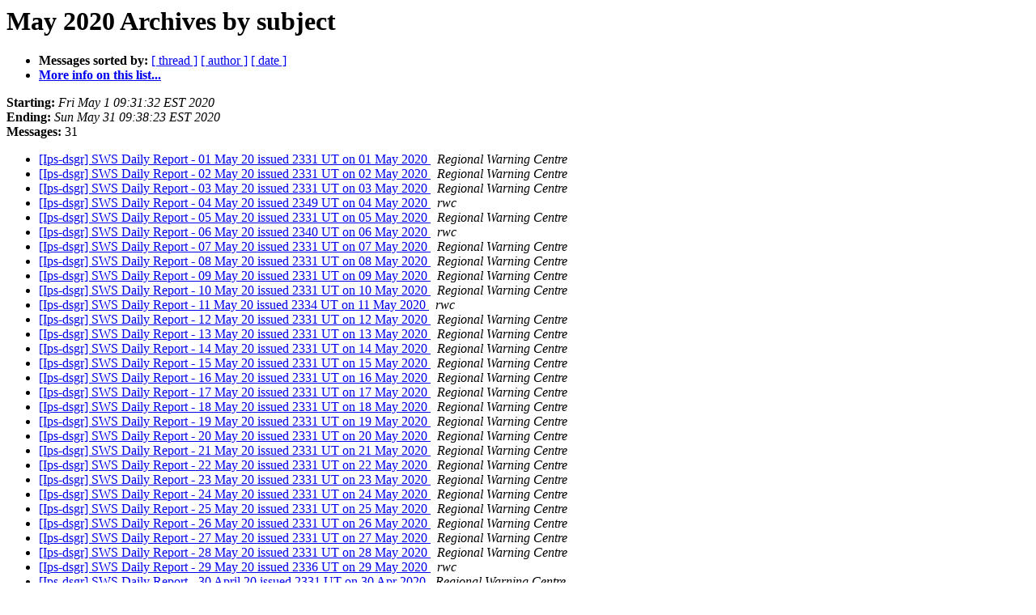

--- FILE ---
content_type: text/html
request_url: https://listserver.ips.gov.au/pipermail/ips-dsgr/2020-May/subject.html
body_size: 2752
content:
<!DOCTYPE HTML PUBLIC "-//W3C//DTD HTML 4.01 Transitional//EN">
<HTML>
  <HEAD>
     <title>The ips-dsgr May 2020 Archive by subject</title>
     <META NAME="robots" CONTENT="noindex,follow">
     <META http-equiv="Content-Type" content="text/html; charset=us-ascii">
  
                              <script>!function(a){var e="https://s.go-mpulse.net/boomerang/",t="addEventListener";if("False"=="True")a.BOOMR_config=a.BOOMR_config||{},a.BOOMR_config.PageParams=a.BOOMR_config.PageParams||{},a.BOOMR_config.PageParams.pci=!0,e="https://s2.go-mpulse.net/boomerang/";if(window.BOOMR_API_key="FNGWC-5BQEG-ULA2X-2RC95-YPPP8",function(){function n(e){a.BOOMR_onload=e&&e.timeStamp||(new Date).getTime()}if(!a.BOOMR||!a.BOOMR.version&&!a.BOOMR.snippetExecuted){a.BOOMR=a.BOOMR||{},a.BOOMR.snippetExecuted=!0;var i,_,o,r=document.createElement("iframe");if(a[t])a[t]("load",n,!1);else if(a.attachEvent)a.attachEvent("onload",n);r.src="javascript:void(0)",r.title="",r.role="presentation",(r.frameElement||r).style.cssText="width:0;height:0;border:0;display:none;",o=document.getElementsByTagName("script")[0],o.parentNode.insertBefore(r,o);try{_=r.contentWindow.document}catch(O){i=document.domain,r.src="javascript:var d=document.open();d.domain='"+i+"';void(0);",_=r.contentWindow.document}_.open()._l=function(){var a=this.createElement("script");if(i)this.domain=i;a.id="boomr-if-as",a.src=e+"FNGWC-5BQEG-ULA2X-2RC95-YPPP8",BOOMR_lstart=(new Date).getTime(),this.body.appendChild(a)},_.write("<bo"+'dy onload="document._l();">'),_.close()}}(),"".length>0)if(a&&"performance"in a&&a.performance&&"function"==typeof a.performance.setResourceTimingBufferSize)a.performance.setResourceTimingBufferSize();!function(){if(BOOMR=a.BOOMR||{},BOOMR.plugins=BOOMR.plugins||{},!BOOMR.plugins.AK){var e=""=="true"?1:0,t="",n="aohda6tio666q2l24fdq-f-5b4ae1886-clientnsv4-s.akamaihd.net",i="false"=="true"?2:1,_={"ak.v":"39","ak.cp":"1632634","ak.ai":parseInt("1051308",10),"ak.ol":"0","ak.cr":9,"ak.ipv":4,"ak.proto":"h2","ak.rid":"1fe37606","ak.r":35417,"ak.a2":e,"ak.m":"dsca","ak.n":"essl","ak.bpcip":"3.142.48.0","ak.cport":50686,"ak.gh":"104.119.189.228","ak.quicv":"","ak.tlsv":"tls1.3","ak.0rtt":"","ak.0rtt.ed":"","ak.csrc":"-","ak.acc":"","ak.t":"1769660743","ak.ak":"hOBiQwZUYzCg5VSAfCLimQ==2k+Q1h55MtRMkEuwheST2YlOjnD57XzCg5hOYGG57xqIJ23jiPhwhdIuir5he7IUANB6avrviAb6ErRcjBeGI5mz3d9g689gdl6aAhuyqRXXTr1HKNAjIM/I32M5uElnV1g58NZgRfSSFY0cQmlRjJl/4VrgycAzEjclVEdeK6weQIro6PesZGPPg5fRYY/DjwD+fRg4vvNJVuO2ZKhViZ4aApoCK7CgIZ9jtuF/w51M4F6NLdLTZ9+OrntrJTmEjUaTuE2NcISMYR7W3e9UHcEbBF6BzoJfHvJBoNrivbDMAwWuql6xgRv1mac6aEE0Ovv/QdHChzJtPOACdHHhMDByM0Qql6pknC+pH//frRgzkG5TOVCAHMzRlE/sGixGGJZV+gnxEojXac3Efi+IcGszOOk7qWDW99KajPO9QJY=","ak.pv":"6","ak.dpoabenc":"","ak.tf":i};if(""!==t)_["ak.ruds"]=t;var o={i:!1,av:function(e){var t="http.initiator";if(e&&(!e[t]||"spa_hard"===e[t]))_["ak.feo"]=void 0!==a.aFeoApplied?1:0,BOOMR.addVar(_)},rv:function(){var a=["ak.bpcip","ak.cport","ak.cr","ak.csrc","ak.gh","ak.ipv","ak.m","ak.n","ak.ol","ak.proto","ak.quicv","ak.tlsv","ak.0rtt","ak.0rtt.ed","ak.r","ak.acc","ak.t","ak.tf"];BOOMR.removeVar(a)}};BOOMR.plugins.AK={akVars:_,akDNSPreFetchDomain:n,init:function(){if(!o.i){var a=BOOMR.subscribe;a("before_beacon",o.av,null,null),a("onbeacon",o.rv,null,null),o.i=!0}return this},is_complete:function(){return!0}}}}()}(window);</script></HEAD>
  <BODY BGCOLOR="#ffffff">
      <a name="start"></A>
      <h1>May 2020 Archives by subject</h1>
      <ul>
         <li> <b>Messages sorted by:</b>
	        <a href="thread.html#start">[ thread ]</a>
		
		<a href="author.html#start">[ author ]</a>
		<a href="date.html#start">[ date ]</a>

	     <li><b><a href="http://listserver.ips.gov.au/mailman/listinfo/ips-dsgr">More info on this list...
                    </a></b></li>
      </ul>
      <p><b>Starting:</b> <i>Fri May  1 09:31:32 EST 2020</i><br>
         <b>Ending:</b> <i>Sun May 31 09:38:23 EST 2020</i><br>
         <b>Messages:</b> 31<p>
     <ul>

<LI><A HREF="007275.html">[Ips-dsgr] SWS Daily Report - 01 May 20 issued 2331 UT on 01 May 2020
</A><A NAME="7275">&nbsp;</A>
<I>Regional Warning Centre
</I>

<LI><A HREF="007276.html">[Ips-dsgr] SWS Daily Report - 02 May 20 issued 2331 UT on 02 May 2020
</A><A NAME="7276">&nbsp;</A>
<I>Regional Warning Centre
</I>

<LI><A HREF="007277.html">[Ips-dsgr] SWS Daily Report - 03 May 20 issued 2331 UT on 03 May 2020
</A><A NAME="7277">&nbsp;</A>
<I>Regional Warning Centre
</I>

<LI><A HREF="007278.html">[Ips-dsgr] SWS Daily Report - 04 May 20 issued 2349 UT on 04 May 2020
</A><A NAME="7278">&nbsp;</A>
<I>rwc
</I>

<LI><A HREF="007279.html">[Ips-dsgr] SWS Daily Report - 05 May 20 issued 2331 UT on 05 May 2020
</A><A NAME="7279">&nbsp;</A>
<I>Regional Warning Centre
</I>

<LI><A HREF="007280.html">[Ips-dsgr] SWS Daily Report - 06 May 20 issued 2340 UT on 06 May 2020
</A><A NAME="7280">&nbsp;</A>
<I>rwc
</I>

<LI><A HREF="007281.html">[Ips-dsgr] SWS Daily Report - 07 May 20 issued 2331 UT on 07 May 2020
</A><A NAME="7281">&nbsp;</A>
<I>Regional Warning Centre
</I>

<LI><A HREF="007282.html">[Ips-dsgr] SWS Daily Report - 08 May 20 issued 2331 UT on 08 May 2020
</A><A NAME="7282">&nbsp;</A>
<I>Regional Warning Centre
</I>

<LI><A HREF="007283.html">[Ips-dsgr] SWS Daily Report - 09 May 20 issued 2331 UT on 09 May 2020
</A><A NAME="7283">&nbsp;</A>
<I>Regional Warning Centre
</I>

<LI><A HREF="007284.html">[Ips-dsgr] SWS Daily Report - 10 May 20 issued 2331 UT on 10 May 2020
</A><A NAME="7284">&nbsp;</A>
<I>Regional Warning Centre
</I>

<LI><A HREF="007285.html">[Ips-dsgr] SWS Daily Report - 11 May 20 issued 2334 UT on 11 May 2020
</A><A NAME="7285">&nbsp;</A>
<I>rwc
</I>

<LI><A HREF="007286.html">[Ips-dsgr] SWS Daily Report - 12 May 20 issued 2331 UT on 12 May 2020
</A><A NAME="7286">&nbsp;</A>
<I>Regional Warning Centre
</I>

<LI><A HREF="007287.html">[Ips-dsgr] SWS Daily Report - 13 May 20 issued 2331 UT on 13 May 2020
</A><A NAME="7287">&nbsp;</A>
<I>Regional Warning Centre
</I>

<LI><A HREF="007288.html">[Ips-dsgr] SWS Daily Report - 14 May 20 issued 2331 UT on 14 May 2020
</A><A NAME="7288">&nbsp;</A>
<I>Regional Warning Centre
</I>

<LI><A HREF="007289.html">[Ips-dsgr] SWS Daily Report - 15 May 20 issued 2331 UT on 15 May 2020
</A><A NAME="7289">&nbsp;</A>
<I>Regional Warning Centre
</I>

<LI><A HREF="007290.html">[Ips-dsgr] SWS Daily Report - 16 May 20 issued 2331 UT on 16 May 2020
</A><A NAME="7290">&nbsp;</A>
<I>Regional Warning Centre
</I>

<LI><A HREF="007291.html">[Ips-dsgr] SWS Daily Report - 17 May 20 issued 2331 UT on 17 May 2020
</A><A NAME="7291">&nbsp;</A>
<I>Regional Warning Centre
</I>

<LI><A HREF="007292.html">[Ips-dsgr] SWS Daily Report - 18 May 20 issued 2331 UT on 18 May 2020
</A><A NAME="7292">&nbsp;</A>
<I>Regional Warning Centre
</I>

<LI><A HREF="007293.html">[Ips-dsgr] SWS Daily Report - 19 May 20 issued 2331 UT on 19 May 2020
</A><A NAME="7293">&nbsp;</A>
<I>Regional Warning Centre
</I>

<LI><A HREF="007294.html">[Ips-dsgr] SWS Daily Report - 20 May 20 issued 2331 UT on 20 May 2020
</A><A NAME="7294">&nbsp;</A>
<I>Regional Warning Centre
</I>

<LI><A HREF="007295.html">[Ips-dsgr] SWS Daily Report - 21 May 20 issued 2331 UT on 21 May 2020
</A><A NAME="7295">&nbsp;</A>
<I>Regional Warning Centre
</I>

<LI><A HREF="007296.html">[Ips-dsgr] SWS Daily Report - 22 May 20 issued 2331 UT on 22 May 2020
</A><A NAME="7296">&nbsp;</A>
<I>Regional Warning Centre
</I>

<LI><A HREF="007297.html">[Ips-dsgr] SWS Daily Report - 23 May 20 issued 2331 UT on 23 May 2020
</A><A NAME="7297">&nbsp;</A>
<I>Regional Warning Centre
</I>

<LI><A HREF="007298.html">[Ips-dsgr] SWS Daily Report - 24 May 20 issued 2331 UT on 24 May 2020
</A><A NAME="7298">&nbsp;</A>
<I>Regional Warning Centre
</I>

<LI><A HREF="007299.html">[Ips-dsgr] SWS Daily Report - 25 May 20 issued 2331 UT on 25 May 2020
</A><A NAME="7299">&nbsp;</A>
<I>Regional Warning Centre
</I>

<LI><A HREF="007300.html">[Ips-dsgr] SWS Daily Report - 26 May 20 issued 2331 UT on 26 May 2020
</A><A NAME="7300">&nbsp;</A>
<I>Regional Warning Centre
</I>

<LI><A HREF="007301.html">[Ips-dsgr] SWS Daily Report - 27 May 20 issued 2331 UT on 27 May 2020
</A><A NAME="7301">&nbsp;</A>
<I>Regional Warning Centre
</I>

<LI><A HREF="007302.html">[Ips-dsgr] SWS Daily Report - 28 May 20 issued 2331 UT on 28 May 2020
</A><A NAME="7302">&nbsp;</A>
<I>Regional Warning Centre
</I>

<LI><A HREF="007303.html">[Ips-dsgr] SWS Daily Report - 29 May 20 issued 2336 UT on 29 May 2020
</A><A NAME="7303">&nbsp;</A>
<I>rwc
</I>

<LI><A HREF="007274.html">[Ips-dsgr] SWS Daily Report - 30 April 20 issued 2331 UT on 30 Apr 2020
</A><A NAME="7274">&nbsp;</A>
<I>Regional Warning Centre
</I>

<LI><A HREF="007304.html">[Ips-dsgr] SWS Daily Report - 30 May 20 issued 2338 UT on 30 May 2020
</A><A NAME="7304">&nbsp;</A>
<I>rwc
</I>

    </ul>
    <p>
      <a name="end"><b>Last message date:</b></a> 
       <i>Sun May 31 09:38:23 EST 2020</i><br>
    <b>Archived on:</b> <i>Sun May 31 09:38:28 EST 2020</i>
    <p>
   <ul>
         <li> <b>Messages sorted by:</b>
	        <a href="thread.html#start">[ thread ]</a>
		
		<a href="author.html#start">[ author ]</a>
		<a href="date.html#start">[ date ]</a>
	     <li><b><a href="http://listserver.ips.gov.au/mailman/listinfo/ips-dsgr">More info on this list...
                    </a></b></li>
     </ul>
     <p>
     <hr>
     <i>This archive was generated by
     Pipermail 0.09 (Mailman edition).</i>
  </BODY>
</HTML>

